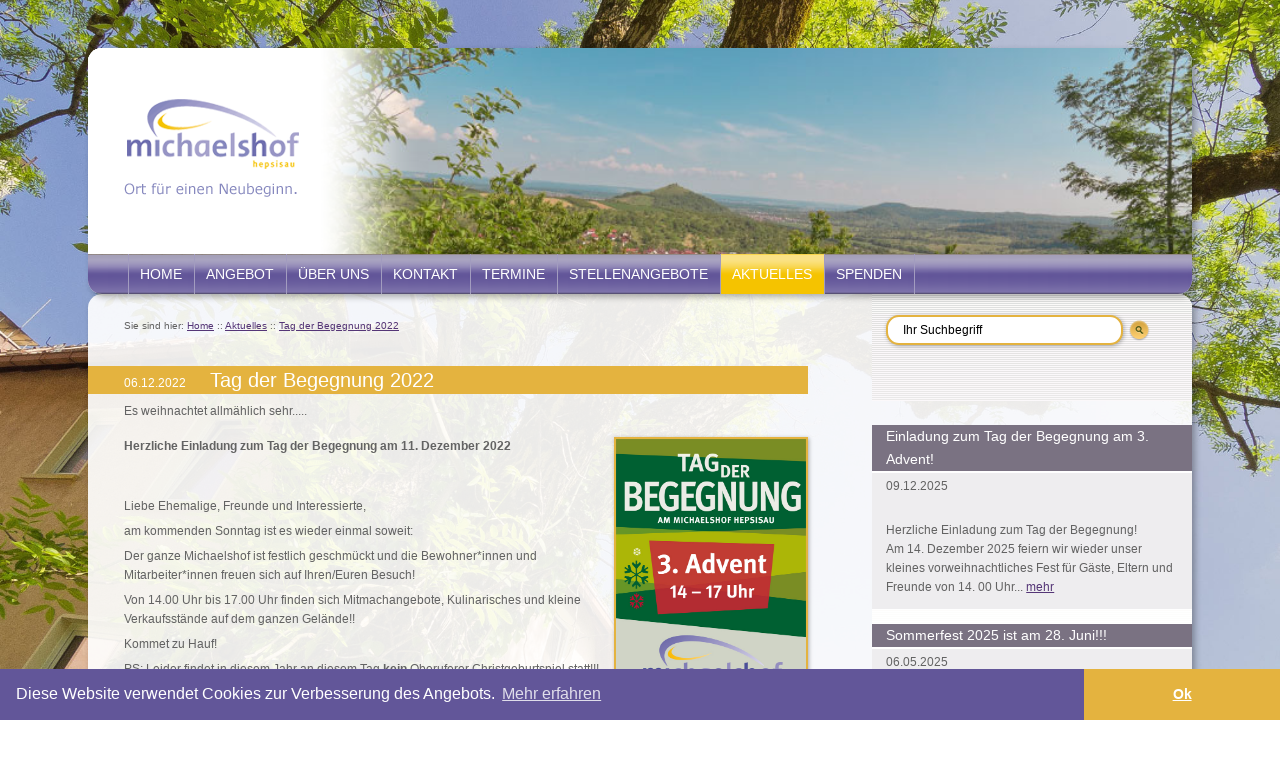

--- FILE ---
content_type: text/html; charset=utf-8
request_url: https://www.mh-zh.de/michaelshof/aktuelles/tag-der-begegnung-2014.html
body_size: 4009
content:
<!DOCTYPE html>
<html lang="de">
<head>
<meta charset="utf-8">
<meta http-equiv="X-UA-Compatible" content="IE=edge">
<meta name="viewport" content="width=device-width, initial-scale=1">
<meta name="author" content="Michaelshof - Ziegelhütte - Einrichtung für Erziehungshilfe e. V." />
<meta name="description" content="">
<title>Michaelshof - Tag der Begegnung 2014</title>
<meta name="description" content="">
<meta name="robots" content="index, follow">
<link rel="alternate" hreflang="de" href="https://www.mh-zh.de/michaelshof/aktuelles/tag-der-begegnung-2014.html" />
<link rel="canonical" href="https://www.mh-zh.de/michaelshof/aktuelles/tag-der-begegnung-2014.html" />
<!-- Programmierung: bepixeld GmbH & Co. KG - www.bepixeld.de -->
<link rel="stylesheet" type="text/css" href="/michaelshof/media/normalize.css" media="all" />
<link rel="stylesheet" type="text/css" href="/michaelshof/media/screen.css" media="all" />
<link rel="stylesheet" type="text/css" href="/michaelshof/media/content.css" media="all" />
<link rel="stylesheet" type="text/css" href="/michaelshof/assets/addons/bepal_cookie/cookieconsent.min.css" media="all" />
<link rel="stylesheet" type="text/css" href="/michaelshof/assets/addons/bepal_jquery/plugins/bepal_lightbox2/magnific-popup.css" media="all" />
<style type="text/css">
html { background-image: url('/michaelshof/media/michaelshof_hepsisau_45.jpg'); }
#jqlb797458 { margin-top: 5px; }
#jqlb797458 td { width: 25%; padding-right: 5px; padding-bottom: 5px;  text-align: left; }
</style>
</head>
<body>
<div id="wrapper">
<div id="cHeader">
	<div id="logo"><a href="/michaelshof/"><img src="/michaelshof/media/logo.png" alt="Michaelshof Hepsisau" title="Michaelshof Hepsisau" /></a></div>

	<div id="header">
	<div class="cycle-slideshow slideshow" data-cycle-timeout="6000" data-cycle-speed="2000" data-cycle-sync="true" data-cycle-loop="0" data-cycle-allowWrap="true" data-cycle-slides="&gt; a.cycle-block">
<a class="cycle-block">
<img class="cycle-img" src="/michaelshof/media/michaelshof_head_61.jpg" alt="Michaelshof Hepsisau" />
</a><a class="cycle-block">
<img class="cycle-img" src="/michaelshof/media/michaelshof_head_62.jpg" alt="Michaelshof Hepsisau" />
</a><a class="cycle-block">
<img class="cycle-img" src="/michaelshof/media/michaelshof_head_63_1.jpg" alt="" />
</a><a class="cycle-block">
<img class="cycle-img" src="/michaelshof/media/michaelshof_head_64.jpg" alt="" />
</a><a class="cycle-block">
<img class="cycle-img" src="/michaelshof/media/michaelshof_head_65.jpg" alt="" />
</a></div>
	</div>

	<div id="cNav">
		<ul id="navi"><li><a href="/michaelshof/">Home</a></li><li><a href="/michaelshof/angebot.html">Angebot</a><ul><li><a href="/michaelshof/angebot/wohngruppen.html">Wohngruppen</a></li><li><a href="/michaelshof/angebot/schule.html">Schule</a></li><li><a href="/michaelshof/angebot/aktivbereich.html">Aktivbereich</a><ul><li><a href="/michaelshof/angebot/aktivbereich/tierfarm.html">Tierfarm</a></li><li><a href="/michaelshof/angebot/aktivbereich/erlebnispaedagogik.html">Erlebnispädagogik</a></li><li><a href="/michaelshof/angebot/aktivbereich/holz-und-wald.html">Holz und Wald</a></li><li><a href="/michaelshof/angebot/aktivbereich/garten.html">Garten</a></li></ul></li><li><a href="/michaelshof/angebot/therapien.html">Therapien</a></li><li><a href="/michaelshof/angebot/aerztliche-begleitung.html">Ärztliche Begleitung</a></li><li><a href="/michaelshof/angebot/serviceteam.html">Serviceteam</a></li></ul></li><li><a href="/michaelshof/ueber-uns.html">Über uns</a><ul><li><a href="/michaelshof/ueber-uns/traegerverein.html">Trägerverein</a></li><li><a href="/michaelshof/ueber-uns/leitbild.html">Leitbild</a></li><li><a href="/michaelshof/ueber-uns/kurzkonzeption-und-leistungsvereinbarung.html">Kurzkonzeption und Leistungsvereinbarung</a></li><li><a href="/michaelshof/ueber-uns/kosten.html">Kosten</a></li></ul></li><li><a href="/michaelshof/kontakt.html">Kontakt</a><ul><li><a href="/michaelshof/kontakt/ansprechpartner.html">Ansprechpartner</a></li><li><a href="/michaelshof/kontakt/kontakt.html">Kontakt</a></li><li><a href="/michaelshof/kontakt/anfahrt.html">Anfahrt</a></li></ul></li><li><a href="/michaelshof/termine.html">Termine</a></li><li><a href="/michaelshof/stellenangebote.html">Stellenangebote</a></li><li><a class="navActive" href="/michaelshof/aktuelles.html">Aktuelles</a></li><li><a href="/michaelshof/spenden.html">Spenden</a></li></ul>		<div class="clearer"></div>
	</div>
</div>

<div id="cContent" class="transp">
	<div id="cMain" class="col2right">
		<div id="breadcrumb">Sie sind hier:  <a href="/michaelshof/">Home</a> :: <a href="/michaelshof/aktuelles.html">Aktuelles</a>  :: <a href="/michaelshof/aktuelles/tag-der-begegnung-2014.html">Tag der Begegnung 2022</a> </div>
		<h1><span class="datum">06.12.2022</span>Tag der Begegnung 2022</h1>

<p>Es weihnachtet allm&auml;hlich sehr.....</p>
<h4>Herzliche Einladung zum Tag der Begegnung am 11. Dezember 2022<img class="rechts_umfliessen" style="float: right;" src="index.php?rex_media_type=tinymcewysiwyg&amp;rex_media_file=mh_tagderbegegnung_web.jpg" alt="" width="190" height="268" /></h4>
<p>&nbsp;</p>
<p>Liebe Ehemalige, Freunde und Interessierte,</p>
<p>am kommenden Sonntag ist es wieder einmal soweit:</p>
<p>Der ganze Michaelshof ist festlich geschm&uuml;ckt und die Bewohner*innen und Mitarbeiter*innen freuen sich auf Ihren/Euren Besuch!</p>
<p>Von 14.00 Uhr bis 17.00 Uhr finden sich Mitmachangebote, Kulinarisches und kleine Verkaufsst&auml;nde auf dem ganzen Gel&auml;nde!!</p>
<p>Kommet zu Hauf!</p>
<p>PS: Leider findet in diesem Jahr an diesem Tag <strong>kein</strong> Oberuferer Christgeburtspiel statt!!!</p>	</div>
	<div id="cRight">
		<div class="block1">
			<div id="cSearch"><form action="/michaelshof/suchergebnisse.html" method="get">
  <input type="text" class="search" name="rexsearch" value="Ihr Suchbegriff" onfocus="xsearchToggleText(this);" />
  <button class="button" type="submit" title="Jetzt suchen"><span>OK</span></button>
</form>
<script type="text/javascript">
function xsearchToggleText(obj)
{
	if (obj.value == 'Ihr\x20Suchbegriff') {
		obj.value = '';
	}
}
</script>
</div>
					</div>
		<div class="block2">
			
<div class="cNewsNarrow">
<div class="teaser first">
  <h3>Einladung zum Tag der Begegnung am 3. Advent!</h3>
  <p class="date">09.12.2025</p>
  <p>&nbsp; <br />
Herzliche Einladung zum Tag der Begegnung! <br />
Am 14. Dezember 2025 feiern wir wieder unser kleines vorweihnachtliches Fest f&uuml;r G&auml;ste, Eltern und Freunde von 14. 00 Uhr... <a href="/michaelshof/aktuelles/neue-webseite-ist-online.html">mehr</a></p>
</div>
<div class="teaser ">
  <h3>Sommerfest 2025 ist am 28. Juni!!!</h3>
  <p class="date">06.05.2025</p>
  <p>Mit unserem diesj&auml;hrigen Sommerfest weichen wir ein wenig von alten Traditionen ab: Anstelle eines Termins Mitte Juli wollen wir 2025 gerne unser Sommerfest bereits am <br />
Samstag, den ... <a href="/michaelshof/aktuelles/tag-der-begegnung-am-15-dezember-2013.html">mehr</a></p>
</div>
<div class="teaser ">
  <h3>Eröffnung des Schulneubaus am 27.Juni 2025!</h3>
  <p class="date">05.05.2025</p>
  <p>Liebe Menschen um den Michaelshof Hepsisau, <br />
Seit vielen Jahren planen wir nun, f&uuml;r unsere Schule am Michaelshof ein neues Geb&auml;ude zu bauen, das neben Klassenzimmern auch end... <a href="/michaelshof/aktuelles/eroeffnung-des-schulneubaus.html">mehr</a></p>
</div></div>
<h1>Impressionen</h1><table id="jqlb797458" class="lightbox"><tr><td><a class="lb2gallery " href="/michaelshof/media/michaelshof_hepsisau_003.jpg" data-title=""><img src="/michaelshof/index.php?rex_media_type=lighbox_thumbnail_right&amp;rex_media_file=michaelshof_hepsisau_003.jpg" alt="" title="" /></a></td>
<td><a class="lb2gallery " href="/michaelshof/media/michaelshof_hepsisau_005.jpg" data-title=""><img src="/michaelshof/index.php?rex_media_type=lighbox_thumbnail_right&amp;rex_media_file=michaelshof_hepsisau_005.jpg" alt="" title="" /></a></td>
<td><a class="lb2gallery " href="/michaelshof/media/michaelshof_hepsisau_002.jpg" data-title=""><img src="/michaelshof/index.php?rex_media_type=lighbox_thumbnail_right&amp;rex_media_file=michaelshof_hepsisau_002.jpg" alt="" title="" /></a></td>
<td><a class="lb2gallery " href="/michaelshof/media/michaelshof_hepsisau_004.jpg" data-title=""><img src="/michaelshof/index.php?rex_media_type=lighbox_thumbnail_right&amp;rex_media_file=michaelshof_hepsisau_004.jpg" alt="" title="" /></a></td>
</tr><tr><td><a class="lb2gallery " href="/michaelshof/media/michaelshof_hepsisau_006.jpg" data-title=""><img src="/michaelshof/index.php?rex_media_type=lighbox_thumbnail_right&amp;rex_media_file=michaelshof_hepsisau_006.jpg" alt="" title="" /></a></td>
<td><a class="lb2gallery " href="/michaelshof/media/michaelshof_hepsisau_007.jpg" data-title=""><img src="/michaelshof/index.php?rex_media_type=lighbox_thumbnail_right&amp;rex_media_file=michaelshof_hepsisau_007.jpg" alt="" title="" /></a></td>
<td><a class="lb2gallery " href="/michaelshof/media/michaelshof_hepsisau_008.jpg" data-title=""><img src="/michaelshof/index.php?rex_media_type=lighbox_thumbnail_right&amp;rex_media_file=michaelshof_hepsisau_008.jpg" alt="" title="" /></a></td>
<td><a class="lb2gallery " href="/michaelshof/media/michaelshof_hepsisau_013.jpg" data-title=""><img src="/michaelshof/index.php?rex_media_type=lighbox_thumbnail_right&amp;rex_media_file=michaelshof_hepsisau_013.jpg" alt="" title="" /></a></td>
</tr><tr><td><a class="lb2gallery " href="/michaelshof/media/michaelshof_hepsisau_001.jpg" data-title=""><img src="/michaelshof/index.php?rex_media_type=lighbox_thumbnail_right&amp;rex_media_file=michaelshof_hepsisau_001.jpg" alt="" title="" /></a></td>
<td><a class="lb2gallery " href="/michaelshof/media/michaelshof_hepsisau_011.jpg" data-title=""><img src="/michaelshof/index.php?rex_media_type=lighbox_thumbnail_right&amp;rex_media_file=michaelshof_hepsisau_011.jpg" alt="" title="" /></a></td>
<td><a class="lb2gallery " href="/michaelshof/media/michaelshof_hepsisau_009.jpg" data-title=""><img src="/michaelshof/index.php?rex_media_type=lighbox_thumbnail_right&amp;rex_media_file=michaelshof_hepsisau_009.jpg" alt="" title="" /></a></td>
<td><a class="lb2gallery " href="/michaelshof/media/michaelshof_hepsisau_014.jpg" data-title=""><img src="/michaelshof/index.php?rex_media_type=lighbox_thumbnail_right&amp;rex_media_file=michaelshof_hepsisau_014.jpg" alt="" title="" /></a></td>
</tr><tr><td><a class="lb2gallery " href="/michaelshof/media/michaelshof_hepsisau_010.jpg" data-title=""><img src="/michaelshof/index.php?rex_media_type=lighbox_thumbnail_right&amp;rex_media_file=michaelshof_hepsisau_010.jpg" alt="" title="" /></a></td>
<td><a class="lb2gallery " href="/michaelshof/media/michaelshof_hepsisau_015.jpg" data-title=""><img src="/michaelshof/index.php?rex_media_type=lighbox_thumbnail_right&amp;rex_media_file=michaelshof_hepsisau_015.jpg" alt="" title="" /></a></td>
<td><a class="lb2gallery " href="/michaelshof/media/michaelshof_hepsisau_012.jpg" data-title=""><img src="/michaelshof/index.php?rex_media_type=lighbox_thumbnail_right&amp;rex_media_file=michaelshof_hepsisau_012.jpg" alt="" title="" /></a></td>
<td><a class="lb2gallery " href="/michaelshof/media/michaelshof_hepsisau_016.jpg" data-title=""><img src="/michaelshof/index.php?rex_media_type=lighbox_thumbnail_right&amp;rex_media_file=michaelshof_hepsisau_016.jpg" alt="" title="" /></a></td>
</tr><tr><td><a class="lb2gallery " href="/michaelshof/media/michaelshof_therapie_003.jpg" data-title=""><img src="/michaelshof/index.php?rex_media_type=lighbox_thumbnail_right&amp;rex_media_file=michaelshof_therapie_003.jpg" alt="" title="" /></a></td>
<td><a class="lb2gallery " href="/michaelshof/media/michaelshof_therapie_004.jpg" data-title=""><img src="/michaelshof/index.php?rex_media_type=lighbox_thumbnail_right&amp;rex_media_file=michaelshof_therapie_004.jpg" alt="" title="" /></a></td>
<td><a class="lb2gallery " href="/michaelshof/media/michaelshof_therapie_005.jpg" data-title=""><img src="/michaelshof/index.php?rex_media_type=lighbox_thumbnail_right&amp;rex_media_file=michaelshof_therapie_005.jpg" alt="" title="" /></a></td>
<td><a class="lb2gallery " href="/michaelshof/media/michaelshof_speisesaal.jpg" data-title=""><img src="/michaelshof/index.php?rex_media_type=lighbox_thumbnail_right&amp;rex_media_file=michaelshof_speisesaal.jpg" alt="" title="" /></a></td>
</tr><tr><td><a class="lb2gallery " href="/michaelshof/media/michaelshof_therapie.jpg" data-title=""><img src="/michaelshof/index.php?rex_media_type=lighbox_thumbnail_right&amp;rex_media_file=michaelshof_therapie.jpg" alt="" title="" /></a></td>
<td><a class="lb2gallery " href="/michaelshof/media/michaelshof_weberei_004.jpg" data-title=""><img src="/michaelshof/index.php?rex_media_type=lighbox_thumbnail_right&amp;rex_media_file=michaelshof_weberei_004.jpg" alt="" title="" /></a></td>
<td><a class="lb2gallery " href="/michaelshof/media/michaelshof_weberei_002.jpg" data-title=""><img src="/michaelshof/index.php?rex_media_type=lighbox_thumbnail_right&amp;rex_media_file=michaelshof_weberei_002.jpg" alt="" title="" /></a></td>
<td><a class="lb2gallery " href="/michaelshof/media/michaelshof_weberei_001.jpg" data-title=""><img src="/michaelshof/index.php?rex_media_type=lighbox_thumbnail_right&amp;rex_media_file=michaelshof_weberei_001.jpg" alt="" title="" /></a></td>
</tr><tr><td><a class="lb2gallery " href="/michaelshof/media/michaelshof_weberei_003.jpg" data-title=""><img src="/michaelshof/index.php?rex_media_type=lighbox_thumbnail_right&amp;rex_media_file=michaelshof_weberei_003.jpg" alt="" title="" /></a></td>
<td><a class="lb2gallery " href="/michaelshof/media/michaelshof_wohngruppen_001.jpg" data-title=""><img src="/michaelshof/index.php?rex_media_type=lighbox_thumbnail_right&amp;rex_media_file=michaelshof_wohngruppen_001.jpg" alt="" title="" /></a></td>
<td><a class="lb2gallery " href="/michaelshof/media/michaelshof_therapie_002.jpg" data-title=""><img src="/michaelshof/index.php?rex_media_type=lighbox_thumbnail_right&amp;rex_media_file=michaelshof_therapie_002.jpg" alt="" title="" /></a></td>
<td><a class="lb2gallery " href="/michaelshof/media/michaelshof_wohngruppen_002.jpg" data-title=""><img src="/michaelshof/index.php?rex_media_type=lighbox_thumbnail_right&amp;rex_media_file=michaelshof_wohngruppen_002.jpg" alt="" title="" /></a></td>
</tr><tr><td><a class="lb2gallery " href="/michaelshof/media/michaelshof_wohngruppen_004.jpg" data-title=""><img src="/michaelshof/index.php?rex_media_type=lighbox_thumbnail_right&amp;rex_media_file=michaelshof_wohngruppen_004.jpg" alt="" title="" /></a></td>
<td><a class="lb2gallery " href="/michaelshof/media/michaelshof_wohngruppen_006.jpg" data-title=""><img src="/michaelshof/index.php?rex_media_type=lighbox_thumbnail_right&amp;rex_media_file=michaelshof_wohngruppen_006.jpg" alt="" title="" /></a></td>
<td><a class="lb2gallery " href="/michaelshof/media/michaelshof_wohngruppen_008.jpg" data-title=""><img src="/michaelshof/index.php?rex_media_type=lighbox_thumbnail_right&amp;rex_media_file=michaelshof_wohngruppen_008.jpg" alt="" title="" /></a></td>
<td><a class="lb2gallery " href="/michaelshof/media/michaelshof_wohngruppen_005.jpg" data-title=""><img src="/michaelshof/index.php?rex_media_type=lighbox_thumbnail_right&amp;rex_media_file=michaelshof_wohngruppen_005.jpg" alt="" title="" /></a></td>
</tr><tr><td><a class="lb2gallery " href="/michaelshof/media/michaelshof_wohngruppen_003.jpg" data-title=""><img src="/michaelshof/index.php?rex_media_type=lighbox_thumbnail_right&amp;rex_media_file=michaelshof_wohngruppen_003.jpg" alt="" title="" /></a></td>
<td><a class="lb2gallery " href="/michaelshof/media/michaelshof_wohngruppen_007.jpg" data-title=""><img src="/michaelshof/index.php?rex_media_type=lighbox_thumbnail_right&amp;rex_media_file=michaelshof_wohngruppen_007.jpg" alt="" title="" /></a></td>
<td><a class="lb2gallery " href="/michaelshof/media/michaelshof_wohngruppen_010.jpg" data-title=""><img src="/michaelshof/index.php?rex_media_type=lighbox_thumbnail_right&amp;rex_media_file=michaelshof_wohngruppen_010.jpg" alt="" title="" /></a></td>
<td><a class="lb2gallery " href="/michaelshof/media/michaelshof_wohngruppen_009.jpg" data-title=""><img src="/michaelshof/index.php?rex_media_type=lighbox_thumbnail_right&amp;rex_media_file=michaelshof_wohngruppen_009.jpg" alt="" title="" /></a></td>
</tr><tr><td><a class="lb2gallery " href="/michaelshof/media/michaelshof_wohngruppen_011.jpg" data-title=""><img src="/michaelshof/index.php?rex_media_type=lighbox_thumbnail_right&amp;rex_media_file=michaelshof_wohngruppen_011.jpg" alt="" title="" /></a></td>
<td><a class="lb2gallery " href="/michaelshof/media/michaelshof_wohngruppen_013.jpg" data-title=""><img src="/michaelshof/index.php?rex_media_type=lighbox_thumbnail_right&amp;rex_media_file=michaelshof_wohngruppen_013.jpg" alt="" title="" /></a></td>
<td><a class="lb2gallery " href="/michaelshof/media/michaelshof_wohngruppen_012.jpg" data-title=""><img src="/michaelshof/index.php?rex_media_type=lighbox_thumbnail_right&amp;rex_media_file=michaelshof_wohngruppen_012.jpg" alt="" title="" /></a></td>
<td><a class="lb2gallery " href="/michaelshof/media/michaelshof_wohngruppen_015.jpg" data-title=""><img src="/michaelshof/index.php?rex_media_type=lighbox_thumbnail_right&amp;rex_media_file=michaelshof_wohngruppen_015.jpg" alt="" title="" /></a></td>
</tr><tr><td><a class="lb2gallery " href="/michaelshof/media/michaelshof_wohngruppen_014.jpg" data-title=""><img src="/michaelshof/index.php?rex_media_type=lighbox_thumbnail_right&amp;rex_media_file=michaelshof_wohngruppen_014.jpg" alt="" title="" /></a></td>
</table>		</div>
	</div>
	<div class="clearer"></div>
<div id="cFooter"><p style="text-align: center;">&nbsp;</p>
<p style="text-align: center;">&nbsp;</p>
<p style="text-align: center;">&nbsp;</p>
<p style="text-align: center;">&nbsp;<strong>Michaelshof - Ziegelh&uuml;tte - Einrichtung f&uuml;r Erziehungshilfe e. V.</strong> <br />Michaelshof 1, 73235 Weilheim a.d. Teck <br />Tel: 07023 / 107-0 , Fax: 07023 / 107-13 , E-Mail: <a href="mailto:info-mh@mh-zh.de">info-mh@mh-zh.de</a></p>
<p style="text-align: center;"><br /><a title="Impressum" href="/michaelshof/impressum.html">Impressum</a> - <a title="Datenschutz" href="/michaelshof/datenschutz.html">Datenschutz</a></p>
<p>&nbsp;</p>
<p>&nbsp;</p>
<p>&nbsp;</p></div>
</div>
</div>
<script type="text/javascript" src="/michaelshof/media/default.js"></script>
<script type="text/javascript" src="/michaelshof/assets/addons/bepal_jquery/jquery-1.9.1.min.js"></script>
<script type="text/javascript" src="/michaelshof/assets/addons/bepal_cookie/cookieconsent.min.js"></script>
<script type="text/javascript" src="/michaelshof/assets/addons/bepal_jquery/plugins/bepal_lightbox2/jquery.magnific-popup.min.js"></script>
<script type="text/javascript" src="/michaelshof/assets/addons/bepal_jquery/plugins/bepal_slider/jquery.cycle2.min.js"></script>
<script type="text/javascript"> $.extend(true, $.magnificPopup.defaults, {"type":"image","removalDelay":200,"mainClass":"mfp-fade","tClose":"Schlie\u00dfen [ESC]","tLoading":"Lade %curr% von %total% ...","gallery":{"tPrev":"Zur\u00fcck","tNext":"Weiter","tCounter":"%curr% von %total%"},"image":{"tError":"<a href=\"%url%\">Das Bild<\/a> konnte nicht geladen werden."},"ajax":{"tError":"<a href=\"%url%\">Der Inhalt<\/a> konnte nicht geladen werden."},"inline":{"tNotFound":"Inhalt wurde nicht gefunden"},"zoom":{"enabled":1,"duration":300,"easing":"ease"}});
$.extend(true, $.fn.cycle.defaults, {"allowWrap":true,"fx":"fade","log":false,"loop":0,"pauseOnHover":false,"random":false,"speed":2000,"swipe":false,"sync":true,"timeout":6000});
$(document).ready(function() {
$('#jqlb797458').magnificPopup({
		type: 'image',
		delegate: 'a.lb2gallery',
		gallery: {
			enabled: true
		},
		image: {
			titleSrc: 'data-title'
		}
	});
window.cookieconsent.initialise({"container":null,"theme":"edgeless","position":"bottom","type":"info","static":false,"layout":"basic","revokable":false,"revokeBtn":"<div class=\"cc-revoke {{classes}}\">Cookie Einstellung<\/div>","cookie":{"name":"bepal_cookie_status","domain":"www.mh-zh.de"},"palette":{"popup":{"background":"rgba(98, 86, 153, 1)","text":"rgba(255, 255, 255, 1)","link":"rgba(255, 255, 255, 1)"},"button":{"background":"rgba(228, 179, 63, 1)","border":"rgba(228, 179, 63, 1)","text":"rgba(255, 255, 255, 1)"}},"content":{"header":"Cookie Hinweis","message":"Diese Website verwendet Cookies zur Verbesserung des Angebots.","dismiss":"Ok","allow":"Erlauben","deny":"Ablehnen","href":"\/michaelshof\/datenschutz.html","link":"Mehr erfahren"}});
});</script>
</body>
</html>

--- FILE ---
content_type: text/css
request_url: https://www.mh-zh.de/michaelshof/media/screen.css
body_size: 18518
content:
/* ###### Hgd Bild auf gesamten Hintergrund ausdehnen
html {
	background: #977043 url("bg_body.jpg") no-repeat center center fixed;
	-webkit-background-size: cover;
	-moz-background-size: cover;
	-o-background-size: cover;
	background-size: cover;
}
*/

/* ###### Schatten um ein Element
1 Horizontal Abstand
2 Vertikal Abstand
3 Weichzeichner Radius 0=scharf
4 Schattenausdehnung 0=gleich wie Weichzeichner
5 Farbe
.shadow {
	-moz-box-shadow: 3px 3px 7px 3px rgba(0, 0, 0, 0.3);
	-webkit-box-shadow: 3px 3px 7px 3px rgba(0, 0, 0, 0.3);
	box-shadow: 3px 3px 7px 3px rgba(0, 0, 0, 0.3);	
}
*/

/* Standard HTML-Formate #####################*/
html {
	background-color: #FFFFFF;
	background-image: url("bg-html.jpg");
	background-repeat: no-repeat;
	background-position: center center;
	background-attachment: fixed;
	-webkit-background-size: cover;
	-moz-background-size: cover;
	-o-background-size: cover;
	background-size: cover;
}

body {
	color: #636363;
	font-size: 75%;
	line-height: 1.6;
	font-family: Verdana, Arial, Helvetica, sans-serif;
}

a, 
a:link, 
a:visited {
	color: #E4B33F;
	text-decoration: underline;
}

a:hover, 
a:active {
	text-decoration: none;
}

.block1 a {
	color: #553677;
}

h1 {
	color: #FFFFFF;
	background-color: #E4B33F;
	font-size: 1.7em;
	line-height: 1.4;
	font-weight: normal;
	margin: 1.6em 0 0.4em -1.8em;
	padding: 0 0.4em 0 1.8em;
}

h2 {
	color: #FFFFFF;
	background-color: #7A7282;
	font-size: 1.4em;
	line-height: 1.5;
	font-weight: normal;
	margin: 1.3em 0 0.3em -2.2em;
	padding: 0 0.4em 0 2.2em;
}

h3,
h2.resp-accordion {
	color: #FFFFFF;
	background-color: #E4B33F;
	font-size: 1.2em;
	line-height: 1.6;
	font-weight: normal;
	margin: 1em 0 0.3em -2.5em;
	padding: 0 0.4em 0 2.5em;
}

#cRight h1 {
	margin-left: -0.7em;
	margin-right: -0.7em;
	padding-left: 0.7em;
}

#cRight h2 {
	margin-left: -0.85em;
	margin-right: -0.85em;
	padding-left: 0.85em;
}

#cRight h3 {
	margin-left: -1em;
	margin-right: -1em;
	padding-left: 1em;
}

img {
	max-width: 100%;
}

#cContent img {
	border: 2px solid #E4B33F;
	-moz-box-shadow: 1px 1px 4px 0 rgba(0, 0, 0, 0.3);
	-webkit-box-shadow: 1px 1px 4px 0 rgba(0, 0, 0, 0.3);
	box-shadow: 1px 1px 4px 0 rgba(0, 0, 0, 0.3);	
}

#cContent img.kein-rand {
	border: none;
	-moz-box-shadow: none;
	-webkit-box-shadow: none;
	box-shadow: none;
}

p {
	margin: 0 0 0.5em 0;
}

ul {
	list-style-type: square;
}

li {
	margin: 0 0 0.4em 1.3em;
}

.block1 ul {
	list-style-type: none;
	padding: 0;
}

.block1 li {
	background: url("ic-link.png") 0 0 no-repeat;
	margin: 0 0 0.6em 0;
	padding: 0 0 0 2.4em;
}

h1 .datum {
	font-size: 0.6em;
	padding: 0 2em 0 0;
}
/* END Standard HTML-Formate */


/* Suche #####################*/
#cSearch {
	margin-bottom: 1.7em;
}

#cSearch button.button {
	background: url("ic-search.png") left top no-repeat;
	border: none;
	height: 21px;
	width: 21px;
	vertical-align: middle;
}

#cSearch button.button span {
	display: none;
}

input.search {
	width: 70%;
	height: 14px;
	padding: 6px 5%;
	margin-right: 1%;
	border: 2px solid #E4B33F;
	-moz-border-radius: 13px;
	-o-border-radius: 13px;
	-webkit-border-radius: 13px;
	border-radius: 13px;
	-moz-box-shadow: 1px 1px 4px 0 rgba(0, 0, 0, 0.3);
	-webkit-box-shadow: 1px 1px 4px 0 rgba(0, 0, 0, 0.3);
	box-shadow: 1px 1px 4px 0 rgba(0, 0, 0, 0.3);	
}

ul.searchresult {
	list-style-type: none;
}

ul.searchresult li {
	margin: 0 0 1em 0;
}

ul.searchresult h4 {
	margin: 0 0 0.3em 0;
}
/* END Suche */


/* Breadcrumb #####################*/
#breadcrumb {
	font-size: 0.83em;
	margin-bottom: 2em;
}
#breadcrumb a:link, 
#breadcrumb a:visited {
	color: #553677;
}
/* END Breadcrumb */


/* Formularformate #####################*/
form {
	font-size: 1em;
	display: inline;
}

label {
	float: left;
	width: 10em;
}

fieldset {
	border: 1px solid #E4B33F;
	padding: 1em;
}

legend {
	color: #E4B33F;
	font-weight: bold;
	padding: 1em;
}

input, 
select, 
textarea {
	border: 1px solid #BBBBBB;
	background-color: #FFFFFF;
}

input {
	padding: 0.2em 0.3em;
}

input[type="checkbox"] {
	border: none;
}

textarea {
	padding: 0.3em;
	min-width: 70%;
	max-width: 70%;
}

input.text, 
textarea.textarea {
	width: 70%;
}

#form-module .element {
	margin: 0.6em 0;
}

input:hover, 
select:hover, 
textarea:hover {
	background-color: #f1f1f1;
}

input:focus, 
select:focus, 
textarea:focus {
	border: 1px solid #E4B33F;
}

.button {
	background-color: #D0D0D0;
	background-image: url(backgroundbtn.gif);
	background-repeat: repeat-x;
	border-color: #BEBEBE #888888 #888888 #BEBEBE;
	border-style: solid;
	border-width: 1px;
	cursor: pointer;
	padding: 0.2em 0.6em;
}
.button:hover, 
.button:active {
	background-color: #E5E5E5;
	color: #222222;
	text-decoration: none;
}
/* END Formularformate */


/* Navigation #####################*/
#navi,
#navi ul {
	background: url("spacer.gif");
	list-style: none;
	position: relative;
	z-index: 100;
	margin: 0;
	padding: 0;
}

#navi li {
	font-size: 1.2em;
	text-transform: uppercase;
	float: left;
	margin: 0;
	border-right: 1px solid #A29CBF;
}

#navi li:first-child {
	border-left: 1px solid #A29CBF;
}

#navi ul li:first-child {
	border-left: none;
}

#navi li ul {
	font-size: 1em;
}

#navi li li {
	font-size: 1em;
	text-transform: none;
	float: none;
    white-space: nowrap;
    width: auto;
    margin: 1px 1px 1px 0;
    border: none;
}

#navi li a {
	color: #FFFFFF;
	display: block;
	float: left;
	height: auto;
	padding: 0.6em 0.8em;
	text-decoration: none;
}

#navi li li a {
	float: none;
	background-color: #6D62A0;
	padding: 0.2em 0.6em;
}

#navi li:hover {
	position: relative;
	z-index: 100;
}

#navi a:hover {
	background: url("bg-nav-act.png");
	position: relative;
	z-index: 100;
}

#navi li:hover>a {
}

/* Positionierung 2. Ebene */
#navi :hover  ul {
	left: 0;
	top: 2.7em;
	z-index: 300;
}

/* Unterebenen verstecken */
#navi ul {
	position: absolute;
	left: -9000px;
	top: -9000px;
}

/* Positionierung ab 3. Ebene für Standardkonforme Browser */
#navi li:hover li:hover>ul {
	margin-left: 100%;
	left: 1px;
	top: -1px;
}

/* Positionierung ab 5. Ebene für Standardkonforme Browser */
#navi li:hover li:hover li:hover li:hover>ul {
	margin-left: -100%;
	left: 0;
	top: 0;
}

/* weitere Ebenen verstecken */
#navi li:hover>ul ul {
	position: absolute;
	left: -9000px;
	top: -9000px;
	width: auto;
}

/* Hover des Unterebenenpfads */
#navi li:hover li:hover>a {
	background: #9991BC;
}

/* Aktiv Formate */
#navi a.navActive {
	background: url("bg-nav-act.png");
}

#navi li:hover li>a.navActive {
	background-image: none;
	background-color: #9991BC;
}
/* END Navigation */


/* Sitemap #####################*/
.sitemap1 ul {
	list-style-type: circle;
	margin: 0.2em 0 1.4em 2em;
}
.sitemap1 li {
	margin: 0.2em 2em;
}
/* END Sitemap */

/* Newsboxen #####################*/
.teaser {
	background-color: #EEEDEF;
	margin: 0 -1.2em 0.5em -1.2em;
	padding: 0 1.2em 0.5em 1.2em;
}

.teaser a {
	color: #553677;
}

.teaser h3 {
	background-color: #7A7282;
	border-bottom: 2px solid #FFFFFF;
}

.teaser .datum {
	font-weight: bold;
}
/* END Newsboxen */


/* Allgemein #####################*/
#wrapper {
	margin: 4em auto;
	max-width: 92em;
	background-color: none;
}

#cHeader {
	background-color: #FFFFFF;
	position: relative;
	-moz-border-radius: 14px;
	-o-border-radius: 14px;
	-webkit-border-radius: 14px;
	border-radius: 14px;
	-moz-box-shadow: 3px 3px 6px 0 rgba(0, 0, 0, 0.3);
	-webkit-box-shadow: 3px 3px 6px 0 rgba(0, 0, 0, 0.3);
	box-shadow: 3px 3px 6px 0 rgba(0, 0, 0, 0.3);	
}

#logo {
	position: absolute;
	z-index: 200;
	overflow: hidden;
	-moz-border-radius-topleft: 14px;
	-moz-border-radius-topright: 14px;
	-o-border-radius-topleft: 14px;
	-o-border-radius-topright: 14px;
	-webkit-border-top-left-radius: 14px;
	-webkit-border-top-right-radius: 14px;
	border-top-left-radius: 14px;
	border-top-right-radius: 14px;
}

#header {
	height: 206px;
	overflow: hidden;
	text-align: right;
	-moz-border-radius-topleft: 14px;
	-moz-border-radius-topright: 14px;
	-o-border-radius-topleft: 14px;
	-o-border-radius-topright: 14px;
	-webkit-border-top-left-radius: 14px;
	-webkit-border-top-right-radius: 14px;
	border-top-left-radius: 14px;
	border-top-right-radius: 14px;
}

#header .slideshow {
	float: right;
}

#cNav {
	background: #675A9C url("bg-nav.png");
	margin: 0;
	padding: 0 3.3em;
	-moz-border-radius-bottomleft: 14px;
	-moz-border-radius-bottomright: 14px;
	-o-border-radius-bottomleft: 14px;
	-o-border-radius-bottomright: 14px;
	-webkit-border-bottom-left-radius: 14px;
	-webkit-border-bottom-right-radius: 14px;
	border-bottom-left-radius: 14px;
	border-bottom-right-radius: 14px;
}

#cContent {
	background-color: #FFFFFF;
	overflow: hidden;
	-moz-border-radius: 14px;
	-o-border-radius: 14px;
	-webkit-border-radius: 14px;
	border-radius: 14px;
	-moz-box-shadow: 3px 3px 6px 0 rgba(0, 0, 0, 0.3);
	-webkit-box-shadow: 3px 3px 6px 0 rgba(0, 0, 0, 0.3);
	box-shadow: 3px 3px 6px 0 rgba(0, 0, 0, 0.3);	
}
#cContent.transp {
	background-color: rgba(255,255,255,0.91);
}


#cMain {
	margin: 0;
	padding: 2em 0 0 3em;
	float: left;
	width: 62%;
}

#cRight {
	float: right;
	width: 29%;
}

.block1 {
	background: #FAF8FA url("bg-block1.png") repeat-x;
	min-height: 6em;
	margin-bottom: 2em;
	padding: 1.7em 1.2em 1.2em 1.2em;
}

.block2 {
	background: #FFFFFF url("bg-block2.png") repeat-x;
	padding: 0 1.2em 1.2em 1.2em;
}

#cFooter {
	padding: 3em 4em;
}

.clearer {
	clear: both;
}

/* END Allgemein */


/* bePAL Map #####################*/
.mfp-content .bmapWrapper {
	background: #ffffff;
	margin: 0 auto;
	padding: 0;
	-webkit-box-sizing: border-box;
	-moz-box-sizing: border-box;
	box-sizing: border-box;
}

.bmapWrapper,
.bmapWrapper p,
.bmapWrapper input {
	font-size: 13px;
	font-family: Arial, Helvetica, sans-serif;
}

.bmapPanel,
.bmapContainer {
	color: #303030;
	line-height: 1.2;
}

.bmapPanel {
	min-height: 26px;
}

.bmapPanel a,
.bmapContainer a {
	color: #004faf;
}

.bmapPanel p {
	padding: .5em;
	margin: 0;
}

.bmapRoute {
	width: 98%;
	padding: 0 1% 1% 1%;
}

.bmapContainer img {
	max-width: inherit;
	max-height: inherit;
}

.bmapInfoWindow {
	padding-top: 1em;
}

.bmapInfoWindow .routeForm .exampleAddress {
	font-size: 11px;
}

.bmapInfoWindow a.submitRoute {
	background-color: #f5f5f5;
	padding: 3px 8px;
	border: 1px solid #cccccc;
	color: #444444;
	font-weight: bold;
	text-decoration: none;
	line-height: 2;
	-moz-transition: background-color .3s ease-in-out;
	-webkit-transition: background-color .3s ease-in-out;
	transition: background-color .3s ease-in-out;
}
.bmapInfoWindow a.submitRoute:hover {
	background-color: #e5e5e5;
}
/* END bePAL Map */


/* Akkordion #####################*/
h2.resp-accordion {
    margin: 0.8em 0 0.8em 2em;
    padding: 0 0.6em !important;
    position: relative;
}
h2.resp-accordion.resp-tab-active {
	border: none !important;
}
h2.resp-accordion:before {
	display: block;
	content: '';
	position: absolute;
    background-position: 0 0;
    background-repeat: no-repeat;
    background-image: url("ic-accordion.png");
    margin: 0 0 0 -2.6em;
    width: 22px;
    height: 22px;
}
h2.resp-accordion.resp-tab-active:before {
    background-image: url("ic-accordion-act.png");
}
h2.resp-accordion .resp-arrow {
	display: none;
}
.resp-easy-accordion .resp-tab-content {
	border: none;
	padding: 0 3em 2em 3em;
}
.resp-easy-accordion .resp-tab-content:last-child {
	border: none;
}
/* END Akkordion */


/* Lightbox #####################*/
table.lightbox {
	border-collapse:collapse;
	width: 100%;
}
.lightbox img {
	display: block;
}

.lightbox td {
	display: block;
	float: left;
	-moz-box-sizing: border-box;
	-webkit-box-sizing: border-box;
	box-sizing: border-box;
}

.bwLbWrapper {
	text-align: justify;
}
.bwLbWrapper:after {
    content: '';
    display: inline-block;
    width: 100%;
}
.bwLbItem {
	display: inline-block;
	margin: 0;
	vertical-align: top;
}
.bwLbItem img {
	max-width: inherit;
	width: 100%;
}
.bwLbLegend {
	text-align: left;
}
.bwLbPlaceholder {
	display: inline-block;
}

@media screen and (max-width: 800px) {
	.bwLbCols5 .bwLbItem { width: 23% !important; }
	.bwLbCols6 .bwLbItem { width: 18% !important; }
	.bwLbCols7 .bwLbItem { width: 15% !important; }
	.bwLbCols8 .bwLbItem { width: 13% !important; }
	.bwLbCols9 .bwLbItem { width: 12% !important; }
}
@media screen and (max-width: 600px) {
	.bwLbCols4 .bwLbItem { width: 30% !important; }
	.bwLbCols5 .bwLbItem { width: 30% !important; }
	.bwLbCols6 .bwLbItem { width: 23% !important; }
	.bwLbCols7 .bwLbItem { width: 18% !important; }
	.bwLbCols8 .bwLbItem { width: 15.2% !important; }
	.bwLbCols9 .bwLbItem { width: 15.2% !important; }
}
@media screen and (max-width: 500px) {
	.bwLbCols3 .bwLbItem { width: 47% !important; }
	.bwLbCols4 .bwLbItem { width: 47% !important; }
	.bwLbCols5 .bwLbItem { width: 30% !important; }
	.bwLbCols6 .bwLbItem { width: 30% !important; }
	.bwLbCols7 .bwLbItem { width: 30% !important; }
	.bwLbCols8 .bwLbItem { width: 23% !important; }
	.bwLbCols9 .bwLbItem { width: 23% !important; }
}
@media screen and (max-width: 400px) {
	.bwLbCols2 .bwLbItem { width: 100% !important; }
	.bwLbCols3 .bwLbItem { width: 47% !important; }
	.bwLbCols6 .bwLbItem { width: 47% !important; }
	.bwLbCols8 .bwLbItem { width: 30% !important; }
	.bwLbCols9 .bwLbItem { width: 30% !important; }
}
/* END Lightbox */


/* Slider/Cycle #####################*/
/* setze border-box um Prozentwerte bei width, padding, etc verwenden zu können */
.cycle-slideshow,
.cycle-slideshow * {
	-webkit-box-sizing: border-box;
	-moz-box-sizing: border-box;
	box-sizing: border-box;
}

.cycle-slideshow {
	width: 100%;
	position: relative;
	background-color: #fff;
	/*overflow: hidden;*/
	/*background: url(spinner.gif) 50% 50% no-repeat;*/
}
.cycle-slideshow.prevnext-outside {
	padding: 0 54px;
}

/* slideshow Bilder Standardformate setzen, um Blitzer von unformatierten Elementen zu vermeiden */
.cycle-slideshow img.cycle-img {
	position: absolute;
	top: 0;
	left: 0;
	width: 100%;
	height: auto;
	padding: 0;
	display: block;
}

/* Wenn das Skript nicht lädt */
.cycle-slideshow img.cycle-img:first-child {
    position: static;
    z-index: 100;
}

/* pager */
.cycle-pager {
	padding: 0 10px;
	width: 100%;
	z-index: 500;
	position: absolute;
	overflow: hidden;
}

.cycle-slideshow.top .cycle-pager {
	top: 0px;
}

.cycle-slideshow.top.inside .cycle-pager {
	top: 10px;
}

.cycle-slideshow.bottom .cycle-pager {
	bottom: -16px;
}

.cycle-slideshow.bottom.inside .cycle-pager {
	bottom: 0px;
}

.cycle-slideshow.left .cycle-pager {
	text-align: left;
}

.cycle-slideshow.center .cycle-pager {
	text-align: center;
}

.cycle-slideshow.right .cycle-pager {
	text-align: right;
}

.cycle-pager span {
	font-family: arial;
	font-size: 50px;
	width: 16px;
	height: 16px;
	line-height: 16px;
	display: inline-block;
	color: #ddd;
	cursor: pointer;
}

.cycle-pager span.cycle-pager-active {
	color: #D69746;
}

.cycle-pager>* {
	cursor: pointer;
}

.cycle-slideshow.prevnext-outside .cycle-pager {
	left: 0;
	padding: 0 64px;
}

/* caption */
.cycle-caption {
	position: absolute;
	background-color: rgba(255, 255, 255, 0.8);
	color: #333;
	bottom: 15px;
	right: 15px;
	padding: 2em;
	z-index: 700;
}

/* overlay */
.cycle-overlay {
	position: absolute;
	bottom: 0;
	width: 100%;
	z-index: 600;
	background: #000000;
	color: #ffffff;
	padding: 15px;
	opacity: .5;
}

/* prev / next links */
.cycle-prev,.cycle-next {
	position: absolute;
	opacity: 0.55;
	filter: alpha(opacity = 55);
	margin: 0;
	top: 50%;
	margin-top: -55px;
	padding: 0;
	width: 44px;
	height: 110px;
	-webkit-tap-highlight-color: rgba(0, 0, 0, 0);
	z-index: 800;
	cursor: pointer;
}

.cycle-prev:active, .cycle-next:active {
	margin-top: -54px;
}

.cycle-prev:hover, .cycle-prev:focus,
.cycle-next:hover, .cycle-next:focus {
	opacity: 1;
	filter: alpha(opacity = 100);
}

.cycle-prev:before, .cycle-prev:after, 
.cycle-next:before, .cycle-next:after {
	content: '';
	display: block;
	width: 0;
	height: 0;
	position: absolute;
	left: 0;
	top: 0;
	margin-top: 35px;
	border: medium inset transparent;
}

.cycle-prev:after, .cycle-next:after {
	border-top-width: 13px;
	border-bottom-width: 13px;
	top: 8px;
}

.cycle-prev:before, .cycle-next:before {
	border-top-width: 21px;
	border-bottom-width: 21px;
	opacity: 0.7;
}

.cycle-prev {
	left: 0;
}
/*.cycle-slideshow.prevnext-outside .cycle-prev {
	left: -54px;
}*/

.cycle-prev:after {
	border-right: 17px solid #ffffff;
	margin-left: 16px;
}

.cycle-prev:before {
	border-right: 27px solid #3f3f3f;
	margin-left: 10px;
}

.cycle-next {
	right: 0;
}
/*.cycle-slideshow.prevnext-outside .cycle-next {
	right: -54px;
}*/

.cycle-next:after {
	border-left: 17px solid #ffffff;
	margin-left: 10px;
}

.cycle-next:before {
	border-left: 27px solid #3f3f3f;
	margin-left: 6px;
}

.disabled {
	opacity: .5;
	filter: alpha(opacity = 50);
}

/* Pause Text */
.cycle-paused:after {
	content: 'Pause';
	color: white;
	background: black;
	padding: 10px;
	z-index: 500;
	position: absolute;
	top: 10px;
	right: 10px;
	border-radius: 10px;
	opacity: .5;
	filter: alpha(opacity = 50);
}

.cycle-slideshow .cycle-block {
	bottom: 0;
	right: 0;
}
.cycle-slideshow.outside.top .cycle-block {
	padding-top: 20px;
	width: 100%;
}

.cycle-slideshow.outside.bottom .cycle-block {
	padding-bottom: 20px;
	width: 100%;
}

/* Alle Slides außer dem Ersten ausblenden, um Layout-Springer während des ladens zu vermeiden */
.cycle-slideshow .cycle-block ~ .cycle-block {
	display: none;
}

.cycle-slideshow.prevnext-outside .cycle-block {
	padding-left: 54px;
	padding-right: 54px;
}
.cycle-slideshow.prevnext-outside .cycle-tiles-container {
	margin: 0 54px;
}
.cycle-slideshow.prevnext-outside .cycle-block.cycle-sentinel {
	padding-left: 0;
	padding-right: 0;
}
/* END Slider/Cycle */


/* Mobile default #####################*/
@media screen and (max-width: 600px)
{
html {
	background-image: none !important;
}

h1, 
h2, 
h3 {
	margin-right: -2%;
	padding-right: 2%;
	margin-left: -2%;
	padding-left: 2%;
}

#logo img {
	height: 120px;
}

#header {
	height: 120px;
}

#cNav {
	padding: 0 2%;
}
#cContent.transp {
	background-color: none;
}
#cMain {
	width: 96%;
	float: none;
	padding: 2em 2%;
}

#cRight {
	width: 100%;
	float: none;
	margin-top: 3em;
	border-top: 0.6em solid #553677;
}

#cSearch {
	position: absolute;
	top: 0.5em;
	width: 95%;
}

.block1 {
	min-height: auto;
}
}
/* END Mobile default */


--- FILE ---
content_type: text/css
request_url: https://www.mh-zh.de/michaelshof/media/content.css
body_size: 105
content:
.links_umfliessen {
	float: left;
	margin: 0px 10px 10px 0px;
}

.rechts_umfliessen {
	float: right;
	margin: 0px 0px 10px 10px;
}

.blau { color: #553677; }

.gelb { color: #E4B33F; }

.kein-rand { }

--- FILE ---
content_type: text/javascript
request_url: https://www.mh-zh.de/michaelshof/media/default.js
body_size: 6684
content:
/* Google Map functions */
function bePalMap() {}
bePalMap.prototype.conf = {};
bePalMap.prototype.gmap = null;
bePalMap.prototype.isTo = true;
bePalMap.prototype.isInit = false;
bePalMap.prototype.bmapInfoWindow = null;
bePalMap.prototype.bmapDservice = null;
bePalMap.prototype.bmapDdisplay = null;

/**
 * Setze Konfiguration
 * @param conf Konfigurationsobjekt
 */
bePalMap.prototype.setConf = function(conf)
{
	this.conf = conf;
};

/**
 * Google Map initialisieren
 */
bePalMap.prototype.init = function()
{
	if (this.isInit) {
		return;
	}
	this.isInit = true;
	
	var opt = {
		zoom : 15,
		mapTypeId : google.maps.MapTypeId.ROADMAP
	};
	
	var stylers = [];
	if (this.conf.style.hue) {
		stylers.push({ "hue": this.conf.style.hue });
	}
	if (this.conf.style.lightness) {
		stylers.push({ "lightness": this.conf.style.lightness });
	}
	if (this.conf.style.saturation) {
		stylers.push({ "saturation": this.conf.style.saturation });
	}
	if (stylers.length > 0) {
		opt.styles = [ { "stylers": stylers } ];
	}

	this.gmap = new google.maps.Map(document.getElementById(this.conf.divId), opt);

	var gc = new google.maps.Geocoder();
	var gcOpt = {};
	if (this.conf.adrLatLngStr.length > 2)
	{
		var latlngArr = this.conf.adrLatLngStr.split(",",2);
		this.conf.adrLatLng = new google.maps.LatLng(parseFloat(latlngArr[0]), parseFloat(latlngArr[1]));
		gcOpt.latLng = this.conf.adrLatLng;
	} else {
		gcOpt.address = this.conf.adr;
	}
	//obj für this definieren, da im Callback this auf das window-Objekt zeigt.
	var obj = this;
	gc.geocode(gcOpt, function(results, status) { obj.initMarker(results, status); });
};

bePalMap.prototype.initMarker = function(results, status)
{
	if (status == google.maps.GeocoderStatus.OK)
	{
		if (this.conf.adrLatLngStr.length < 3) {
			this.conf.adrLatLng = results[0].geometry.location;
		}
		this.gmap.setCenter(this.conf.adrLatLng);
		var mOpt = {
			map : this.gmap,
			zIndex : 500,
			position : this.conf.adrLatLng
		};
		if (this.conf.icon.img) {
			mOpt.icon = this.getIcon(this.conf.icon.img, this.conf.icon.w, this.conf.icon.h, this.conf.icon.x, this.conf.icon.y);
			mOpt.shadow = this.getIcon(this.conf.icon.shadow, this.conf.icon.w, this.conf.icon.h, this.conf.icon.x, this.conf.icon.y);
		}

		var marker = new google.maps.Marker(mOpt);

		var n = document.createElement("div");
		n.innerHTML = this.conf.infoWindowHtml;

		this.bmapInfoWindow = new google.maps.InfoWindow( {
			content : n
		});

		if (this.conf.infoWindowShow == 1) {
			this.bmapInfoWindow.open(this.gmap, marker);
		}
		
		var obj = this;
		google.maps.event.addListener(marker, 'click', function()
		{
			obj.bmapInfoWindow.open(obj.gmap, marker);
		});

		this.initRoute(this.conf.adrLatLng);
	} else {
		alert("Address not found. Reason: " + status);
	}
};

bePalMap.prototype.initRoute = function(target)
{
	this.bmapDservice = new google.maps.DirectionsService();

	var dOpts = {
		suppressMarkers : ((this.conf.route.suppressMarker == '1') ? true : false),
		polylineOptions : {
			strokeColor : this.conf.route.color,
			strokeOpacity : 0.7,
			strokeWeight : this.conf.route.size
		}
	};
	if (this.conf.route.panel) {
		dOpts.panel = document.getElementById(this.conf.route.panel);
	}

	this.bmapDdisplay = new google.maps.DirectionsRenderer(dOpts);

	if (this.conf.route.startAdr) {
		this.showRoute(this.conf.route.startAdr, target);
	}
};

bePalMap.prototype.showRoute = function(start, target)
{
	var sOpts = {
		origin : start,
		destination : target,
		unitSystem : google.maps.DirectionsUnitSystem.METRIC
	};
	if (this.conf.route.type == 1) {
		sOpts.travelMode = google.maps.DirectionsTravelMode.WALKING;
	} else {
		sOpts.travelMode = google.maps.DirectionsTravelMode.DRIVING;
	}

	var obj = this;
	this.bmapDservice.route(sOpts, function(result, status)
	{
		var p = obj.bmapDdisplay.getPanel();
		if (status == google.maps.DirectionsStatus.OK) {
			if (p) {
				p.innerHTML = "";
			}
			result.routes[0].legs[0].end_address = obj.conf.adrCompany +', '+ obj.conf.adr;
			obj.bmapDdisplay.setMap(obj.gmap);
			obj.bmapDdisplay.setDirections(result);
		} else {
			obj.bmapDdisplay.setMap(null);
			obj.conf.route.startAdr = '';
			if (p) {
				p.innerHTML = obj.conf.route.noRouteTxt;
			}
			alert(obj.conf.route.errorTxt + ' Code: ' + status);
		}
	});
};

bePalMap.prototype.getIcon = function(img, width, height, anchX, anchY)
{
	return new google.maps.MarkerImage(img, new google.maps.Size(width, height), new google.maps.Point(0, 0),
			new google.maps.Point(anchX, anchY));
};

bePalMap.prototype.setRoute = function(to)
{
	var n = $(this.bmapInfoWindow.getContent());
	n.find('.routeForm').css('display', 'block');
	n.find('.toText').css('display', ((to) ? 'block' : 'none'));
	n.find('.fromText').css('display', ((to) ? 'none' : 'block'));
	this.bmapInfoWindow.setContent(n.get(0));
	this.isTo = to;
};

bePalMap.prototype.submitRoute = function()
{
	// Startadress in config setzen und Berechnungstyp zurücksetzen
	this.conf.route.startAdr = $('#'+ this.conf.divId +'Info .adr').val();
	this.conf.route.type = 0;
	if (this.isTo) {
		this.showRoute(this.conf.route.startAdr, this.conf.adrLatLng);
	} else {
		this.showRoute(this.conf.adrLatLng, this.conf.route.startAdr);
	}
	this.bmapInfoWindow.close();
};

bePalMap.prototype.printRoute = function()
{
	if (!this.conf.route.startAdr) {
		alert(this.conf.route.noRouteTxt);
		return;
	}
	//var adr = this.conf.adrLatLng +' ('+ this.conf.adrCompany +', '+ this.conf.adr +')';
	var adr = this.conf.adrCompany +', '+ this.conf.adr;
	var start = encodeURIComponent((this.isTo) ? this.conf.route.startAdr : adr);
	var target = encodeURIComponent((this.isTo) ? adr : this.conf.route.startAdr);
	var type = '';
	if (this.conf.route.type == 1) {
		type = '&dirflg=w';
	}

	window.open('https://www.google.de/maps?saddr=' + start + '&daddr=' + target + type, '_blank');
};


// allgemeine Funktionen
var bmap = {
	loaded: false,
	apiInit: false,
	initMaps: [],
	maps: []
};

function setBmapConf(mapId, conf)
{
	var map = new bePalMap();
	map.setConf(conf);
	bmap.maps[mapId] = map;
}

function loadBmap(mapId)
{
	if (!bmap.loaded)
	{
		bmap.loaded = true;
		bmap.initMaps.push(mapId);
		var script = document.createElement("script");
		script.type = "text/javascript";
		script.src = "https://maps.googleapis.com/maps/api/js?key="+ bmap.maps[mapId].conf.apiKey +"&language=" + bmap.maps[mapId].conf.lang + "&callback=initBmapFirst";
		document.body.appendChild(script);
	} else if (!bmap.apiInit) {
		bmap.initMaps.push(mapId);
	} else {
		bmap.maps[mapId].init();
	}
}

function initBmapFirst()
{
	if (!bmap.apiInit)
	{
		bmap.apiInit = true;
		for (var i in bmap.initMaps) {
			bmap.maps[bmap.initMaps[i]].init();
		}
		bmap.initMaps = null;
	}
}
/* END Google Map functions */
